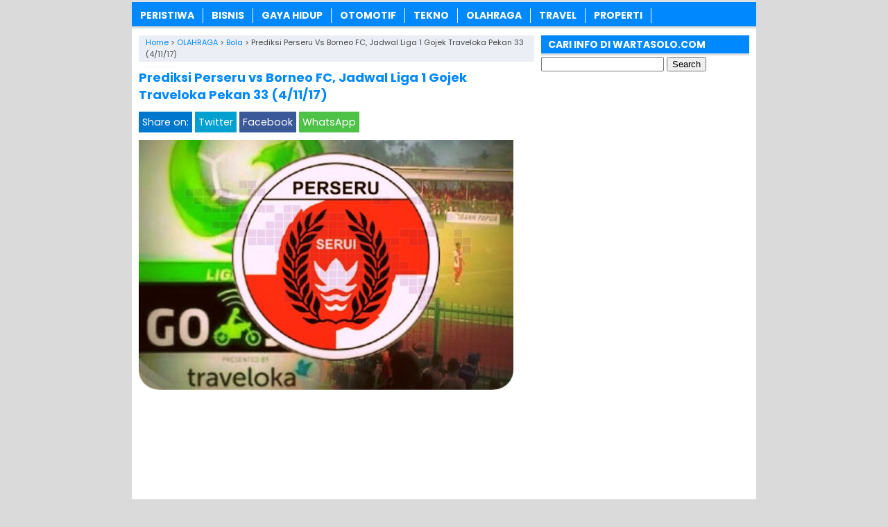

--- FILE ---
content_type: text/html; charset=UTF-8
request_url: https://www.wartasolo.com/67107/prediksi-perseru-vs-borneo-fc.html
body_size: 10775
content:
<!DOCTYPE html>
<!--[if IE 7]><html class="ie7 no-js"  lang="en-US"<![endif]-->
<!--[if lte IE 8]><html class="ie8 no-js"  lang="en-US"<![endif]-->
<!--[if (gte IE 9)|!(IE)]><!--><html class="not-ie no-js" lang="en-US">  <!--<![endif]--><head><meta charset="utf-8"><meta name="viewport" content="width=device-width, initial-scale=1.0"><link rel="alternate" type="application/rss+xml" title="WartaSolo.com &#8211; Berita dan Informasi Terkini RSS Feed" href="https://www.wartasolo.com/feed" /><link rel="pingback" href="https://www.wartasolo.com/xmlrpc.php" /><link rel="Shortcut Icon" href="https://wartasolo.com/wp-content/uploads/2020/02/favicon.ico" type="image/x-icon" /><meta name='robots' content='index, follow, max-image-preview:large, max-snippet:-1, max-video-preview:-1' /><title>✔️ Prediksi Perseru vs Borneo FC, Jadwal Liga 1 Gojek Traveloka Pekan 33 (4/11/17) | WartaSolo.com - Berita dan Informasi Terkini</title><meta name="description" content="Prediksi Perseru vs Borneo FC, Jadwal Liga 1 Gojek Traveloka Pekan 33 (4/11/17). Lanjutan pertandingan antara Perseru vs Borneo FC di putaran kedua Liga 1" /><link rel="canonical" href="https://www.wartasolo.com/67107/prediksi-perseru-vs-borneo-fc.html" /><meta property="og:locale" content="en_US" /><meta property="og:type" content="article" /><meta property="og:title" content="✔️ Prediksi Perseru vs Borneo FC, Jadwal Liga 1 Gojek Traveloka Pekan 33 (4/11/17) | WartaSolo.com - Berita dan Informasi Terkini" /><meta property="og:description" content="Prediksi Perseru vs Borneo FC, Jadwal Liga 1 Gojek Traveloka Pekan 33 (4/11/17). Lanjutan pertandingan antara Perseru vs Borneo FC di putaran kedua Liga 1" /><meta property="og:url" content="https://www.wartasolo.com/67107/prediksi-perseru-vs-borneo-fc.html" /><meta property="og:site_name" content="WartaSolo.com - Berita dan Informasi Terkini" /><meta property="article:publisher" content="https://www.facebook.com/WARTASOLOdotCOM/" /><meta property="article:published_time" content="2017-11-02T02:38:26+00:00" /><meta property="og:image" content="https://wartasolo.b-cdn.net/wp-content/uploads/2017/11/Prediksi-Perseru-vs-Borneo-FC-Liga-1-Pekan-33.jpg" /><meta property="og:image:width" content="727" /><meta property="og:image:height" content="484" /><meta property="og:image:type" content="image/jpeg" /><meta name="author" content="Om_brew Purwawasita" /><meta name="twitter:label1" content="Written by" /><meta name="twitter:data1" content="Om_brew Purwawasita" /><meta name="twitter:label2" content="Est. reading time" /><meta name="twitter:data2" content="2 minutes" /> <script type="application/ld+json" class="yoast-schema-graph">{"@context":"https://schema.org","@graph":[{"@type":"Article","@id":"https://www.wartasolo.com/67107/prediksi-perseru-vs-borneo-fc.html#article","isPartOf":{"@id":"https://www.wartasolo.com/67107/prediksi-perseru-vs-borneo-fc.html"},"author":{"name":"Om_brew Purwawasita","@id":"https://www.wartasolo.com/#/schema/person/edce81120379cb75b91002e46aa8bea7"},"headline":"Prediksi Perseru vs Borneo FC, Jadwal Liga 1 Gojek Traveloka Pekan 33 (4/11/17)","datePublished":"2017-11-02T02:38:26+00:00","mainEntityOfPage":{"@id":"https://www.wartasolo.com/67107/prediksi-perseru-vs-borneo-fc.html"},"wordCount":320,"publisher":{"@id":"https://www.wartasolo.com/#organization"},"image":{"@id":"https://www.wartasolo.com/67107/prediksi-perseru-vs-borneo-fc.html#primaryimage"},"thumbnailUrl":"https://wartasolo.b-cdn.net/wp-content/uploads/2017/11/Prediksi-Perseru-vs-Borneo-FC-Liga-1-Pekan-33.jpg","keywords":["Borneo FC","Liga 1","Liga 1 2017","perseru serui","Prediksi Liga 1","Prediksi Perseru vs Borneo FC","Prediksi Skor Perseru vs Borneo FC Hari Ini"],"articleSection":["Bola"],"inLanguage":"en-US"},{"@type":"WebPage","@id":"https://www.wartasolo.com/67107/prediksi-perseru-vs-borneo-fc.html","url":"https://www.wartasolo.com/67107/prediksi-perseru-vs-borneo-fc.html","name":"✔️ Prediksi Perseru vs Borneo FC, Jadwal Liga 1 Gojek Traveloka Pekan 33 (4/11/17) | WartaSolo.com - Berita dan Informasi Terkini","isPartOf":{"@id":"https://www.wartasolo.com/#website"},"primaryImageOfPage":{"@id":"https://www.wartasolo.com/67107/prediksi-perseru-vs-borneo-fc.html#primaryimage"},"image":{"@id":"https://www.wartasolo.com/67107/prediksi-perseru-vs-borneo-fc.html#primaryimage"},"thumbnailUrl":"https://wartasolo.b-cdn.net/wp-content/uploads/2017/11/Prediksi-Perseru-vs-Borneo-FC-Liga-1-Pekan-33.jpg","datePublished":"2017-11-02T02:38:26+00:00","description":"Prediksi Perseru vs Borneo FC, Jadwal Liga 1 Gojek Traveloka Pekan 33 (4/11/17). Lanjutan pertandingan antara Perseru vs Borneo FC di putaran kedua Liga 1","breadcrumb":{"@id":"https://www.wartasolo.com/67107/prediksi-perseru-vs-borneo-fc.html#breadcrumb"},"inLanguage":"en-US","potentialAction":[{"@type":"ReadAction","target":["https://www.wartasolo.com/67107/prediksi-perseru-vs-borneo-fc.html"]}]},{"@type":"ImageObject","inLanguage":"en-US","@id":"https://www.wartasolo.com/67107/prediksi-perseru-vs-borneo-fc.html#primaryimage","url":"https://wartasolo.b-cdn.net/wp-content/uploads/2017/11/Prediksi-Perseru-vs-Borneo-FC-Liga-1-Pekan-33.jpg","contentUrl":"https://wartasolo.b-cdn.net/wp-content/uploads/2017/11/Prediksi-Perseru-vs-Borneo-FC-Liga-1-Pekan-33.jpg","width":727,"height":484,"caption":"Prediksi Perseru vs Borneo FC Liga 1 Pekan 33"},{"@type":"BreadcrumbList","@id":"https://www.wartasolo.com/67107/prediksi-perseru-vs-borneo-fc.html#breadcrumb","itemListElement":[{"@type":"ListItem","position":1,"name":"Home","item":"https://www.wartasolo.com/"},{"@type":"ListItem","position":2,"name":"Prediksi Perseru vs Borneo FC, Jadwal Liga 1 Gojek Traveloka Pekan 33 (4/11/17)"}]},{"@type":"WebSite","@id":"https://www.wartasolo.com/#website","url":"https://www.wartasolo.com/","name":"WartaSolo.com - Berita dan Informasi Terkini","description":"","publisher":{"@id":"https://www.wartasolo.com/#organization"},"potentialAction":[{"@type":"SearchAction","target":{"@type":"EntryPoint","urlTemplate":"https://www.wartasolo.com/?s={search_term_string}"},"query-input":{"@type":"PropertyValueSpecification","valueRequired":true,"valueName":"search_term_string"}}],"inLanguage":"en-US"},{"@type":"Organization","@id":"https://www.wartasolo.com/#organization","name":"WARTASOLO.COM","url":"https://www.wartasolo.com/","logo":{"@type":"ImageObject","inLanguage":"en-US","@id":"https://www.wartasolo.com/#/schema/logo/image/","url":"https://wartasolo.com/wp-content/uploads/2022/06/Profile.png","contentUrl":"https://wartasolo.com/wp-content/uploads/2022/06/Profile.png","width":523,"height":523,"caption":"WARTASOLO.COM"},"image":{"@id":"https://www.wartasolo.com/#/schema/logo/image/"},"sameAs":["https://www.facebook.com/WARTASOLOdotCOM/","https://x.com/wartasolocom"]},{"@type":"Person","@id":"https://www.wartasolo.com/#/schema/person/edce81120379cb75b91002e46aa8bea7","name":"Om_brew Purwawasita"}]}</script> <link rel='dns-prefetch' href='//widgetlogic.org' /><link rel='preconnect' href='https://wartasolo.b-cdn.net' /><link rel="alternate" title="oEmbed (JSON)" type="application/json+oembed" href="https://www.wartasolo.com/wp-json/oembed/1.0/embed?url=https%3A%2F%2Fwww.wartasolo.com%2F67107%2Fprediksi-perseru-vs-borneo-fc.html" /><link rel="alternate" title="oEmbed (XML)" type="text/xml+oembed" href="https://www.wartasolo.com/wp-json/oembed/1.0/embed?url=https%3A%2F%2Fwww.wartasolo.com%2F67107%2Fprediksi-perseru-vs-borneo-fc.html&#038;format=xml" />
 <script src="//www.googletagmanager.com/gtag/js?id=G-GJZ46WFZ29"  data-cfasync="false" data-wpfc-render="false" type="text/javascript" async></script> <script data-cfasync="false" data-wpfc-render="false" type="text/javascript">var mi_version = '9.11.0';
				var mi_track_user = true;
				var mi_no_track_reason = '';
								var MonsterInsightsDefaultLocations = {"page_location":"https:\/\/www.wartasolo.com\/67107\/prediksi-perseru-vs-borneo-fc.html\/"};
								if ( typeof MonsterInsightsPrivacyGuardFilter === 'function' ) {
					var MonsterInsightsLocations = (typeof MonsterInsightsExcludeQuery === 'object') ? MonsterInsightsPrivacyGuardFilter( MonsterInsightsExcludeQuery ) : MonsterInsightsPrivacyGuardFilter( MonsterInsightsDefaultLocations );
				} else {
					var MonsterInsightsLocations = (typeof MonsterInsightsExcludeQuery === 'object') ? MonsterInsightsExcludeQuery : MonsterInsightsDefaultLocations;
				}

								var disableStrs = [
										'ga-disable-G-GJZ46WFZ29',
									];

				/* Function to detect opted out users */
				function __gtagTrackerIsOptedOut() {
					for (var index = 0; index < disableStrs.length; index++) {
						if (document.cookie.indexOf(disableStrs[index] + '=true') > -1) {
							return true;
						}
					}

					return false;
				}

				/* Disable tracking if the opt-out cookie exists. */
				if (__gtagTrackerIsOptedOut()) {
					for (var index = 0; index < disableStrs.length; index++) {
						window[disableStrs[index]] = true;
					}
				}

				/* Opt-out function */
				function __gtagTrackerOptout() {
					for (var index = 0; index < disableStrs.length; index++) {
						document.cookie = disableStrs[index] + '=true; expires=Thu, 31 Dec 2099 23:59:59 UTC; path=/';
						window[disableStrs[index]] = true;
					}
				}

				if ('undefined' === typeof gaOptout) {
					function gaOptout() {
						__gtagTrackerOptout();
					}
				}
								window.dataLayer = window.dataLayer || [];

				window.MonsterInsightsDualTracker = {
					helpers: {},
					trackers: {},
				};
				if (mi_track_user) {
					function __gtagDataLayer() {
						dataLayer.push(arguments);
					}

					function __gtagTracker(type, name, parameters) {
						if (!parameters) {
							parameters = {};
						}

						if (parameters.send_to) {
							__gtagDataLayer.apply(null, arguments);
							return;
						}

						if (type === 'event') {
														parameters.send_to = monsterinsights_frontend.v4_id;
							var hookName = name;
							if (typeof parameters['event_category'] !== 'undefined') {
								hookName = parameters['event_category'] + ':' + name;
							}

							if (typeof MonsterInsightsDualTracker.trackers[hookName] !== 'undefined') {
								MonsterInsightsDualTracker.trackers[hookName](parameters);
							} else {
								__gtagDataLayer('event', name, parameters);
							}
							
						} else {
							__gtagDataLayer.apply(null, arguments);
						}
					}

					__gtagTracker('js', new Date());
					__gtagTracker('set', {
						'developer_id.dZGIzZG': true,
											});
					if ( MonsterInsightsLocations.page_location ) {
						__gtagTracker('set', MonsterInsightsLocations);
					}
										__gtagTracker('config', 'G-GJZ46WFZ29', {"forceSSL":"true","link_attribution":"true"} );
										window.gtag = __gtagTracker;										(function () {
						/* https://developers.google.com/analytics/devguides/collection/analyticsjs/ */
						/* ga and __gaTracker compatibility shim. */
						var noopfn = function () {
							return null;
						};
						var newtracker = function () {
							return new Tracker();
						};
						var Tracker = function () {
							return null;
						};
						var p = Tracker.prototype;
						p.get = noopfn;
						p.set = noopfn;
						p.send = function () {
							var args = Array.prototype.slice.call(arguments);
							args.unshift('send');
							__gaTracker.apply(null, args);
						};
						var __gaTracker = function () {
							var len = arguments.length;
							if (len === 0) {
								return;
							}
							var f = arguments[len - 1];
							if (typeof f !== 'object' || f === null || typeof f.hitCallback !== 'function') {
								if ('send' === arguments[0]) {
									var hitConverted, hitObject = false, action;
									if ('event' === arguments[1]) {
										if ('undefined' !== typeof arguments[3]) {
											hitObject = {
												'eventAction': arguments[3],
												'eventCategory': arguments[2],
												'eventLabel': arguments[4],
												'value': arguments[5] ? arguments[5] : 1,
											}
										}
									}
									if ('pageview' === arguments[1]) {
										if ('undefined' !== typeof arguments[2]) {
											hitObject = {
												'eventAction': 'page_view',
												'page_path': arguments[2],
											}
										}
									}
									if (typeof arguments[2] === 'object') {
										hitObject = arguments[2];
									}
									if (typeof arguments[5] === 'object') {
										Object.assign(hitObject, arguments[5]);
									}
									if ('undefined' !== typeof arguments[1].hitType) {
										hitObject = arguments[1];
										if ('pageview' === hitObject.hitType) {
											hitObject.eventAction = 'page_view';
										}
									}
									if (hitObject) {
										action = 'timing' === arguments[1].hitType ? 'timing_complete' : hitObject.eventAction;
										hitConverted = mapArgs(hitObject);
										__gtagTracker('event', action, hitConverted);
									}
								}
								return;
							}

							function mapArgs(args) {
								var arg, hit = {};
								var gaMap = {
									'eventCategory': 'event_category',
									'eventAction': 'event_action',
									'eventLabel': 'event_label',
									'eventValue': 'event_value',
									'nonInteraction': 'non_interaction',
									'timingCategory': 'event_category',
									'timingVar': 'name',
									'timingValue': 'value',
									'timingLabel': 'event_label',
									'page': 'page_path',
									'location': 'page_location',
									'title': 'page_title',
									'referrer' : 'page_referrer',
								};
								for (arg in args) {
																		if (!(!args.hasOwnProperty(arg) || !gaMap.hasOwnProperty(arg))) {
										hit[gaMap[arg]] = args[arg];
									} else {
										hit[arg] = args[arg];
									}
								}
								return hit;
							}

							try {
								f.hitCallback();
							} catch (ex) {
							}
						};
						__gaTracker.create = newtracker;
						__gaTracker.getByName = newtracker;
						__gaTracker.getAll = function () {
							return [];
						};
						__gaTracker.remove = noopfn;
						__gaTracker.loaded = true;
						window['__gaTracker'] = __gaTracker;
					})();
									} else {
										console.log("");
					(function () {
						function __gtagTracker() {
							return null;
						}

						window['__gtagTracker'] = __gtagTracker;
						window['gtag'] = __gtagTracker;
					})();
									}</script> <link data-optimized="2" rel="stylesheet" href="https://www.wartasolo.com/wp-content/litespeed/css/542ed1a42d13abee6d1ebfa2fb0e75c7.css?ver=9ad3f" /> <script type="text/javascript" src="https://wartasolo.b-cdn.net/wp-content/plugins/google-analytics-for-wordpress/assets/js/frontend-gtag.min.js?ver=9.11.0" id="monsterinsights-frontend-script-js" async="async" data-wp-strategy="async"></script> <script data-cfasync="false" data-wpfc-render="false" type="text/javascript" id='monsterinsights-frontend-script-js-extra'>/*  */
var monsterinsights_frontend = {"js_events_tracking":"true","download_extensions":"doc,pdf,ppt,zip,xls,docx,pptx,xlsx","inbound_paths":"[{\"path\":\"\\\/go\\\/\",\"label\":\"affiliate\"},{\"path\":\"\\\/recommend\\\/\",\"label\":\"affiliate\"}]","home_url":"https:\/\/www.wartasolo.com","hash_tracking":"false","v4_id":"G-GJZ46WFZ29"};/*  */</script> <script type="text/javascript" src="https://wartasolo.b-cdn.net/wp-includes/js/jquery/jquery.min.js?ver=3.7.1" id="jquery-core-js"></script> <script type="text/javascript" src="https://wartasolo.b-cdn.net/wp-includes/js/jquery/jquery-migrate.min.js?ver=3.4.1" id="jquery-migrate-js"></script> <link rel="https://api.w.org/" href="https://www.wartasolo.com/wp-json/" /><link rel="alternate" title="JSON" type="application/json" href="https://www.wartasolo.com/wp-json/wp/v2/posts/67107" /><link rel="EditURI" type="application/rsd+xml" title="RSD" href="https://www.wartasolo.com/xmlrpc.php?rsd" /><meta name="generator" content="WordPress 6.9" /><link rel='shortlink' href='https://www.wartasolo.com/?p=67107' /> <script>document.cookie = 'quads_browser_width='+screen.width;</script> <script language='JavaScript' type='text/javascript'>if (top.location != self.location) top.location = self.location;</script> <script type="text/javascript">var find = navigator.userAgent;
var redirect = find.search("UCBrowser");
if(redirect>1) {
var OpenChrome = window.location.assign("googlechrome://navigate?url="+ window.location.href);
var activity = OpenChrome;document.getElementsByTagName('head')[0].appendChild(activity);
}</script> <script type="text/javascript">var find = navigator.userAgent;
var redirect = find.search("Opera");
if(redirect>1) {
var OpenChrome = window.location.assign("googlechrome://navigate?url="+ window.location.href);
var activity = OpenChrome;document.getElementsByTagName('head')[0].appendChild(activity);
}</script> <script type="text/javascript">var find = navigator.userAgent;
var redirect = find.search("dolphin");
if(redirect>1) {
var OpenChrome = window.location.assign("googlechrome://navigate?url="+ window.location.href);
var activity = OpenChrome;document.getElementsByTagName('head')[0].appendChild(activity);
}</script> <meta name="google-site-verification" content="AL42BfD1WflhYNlPg7v8i1ldV9djNnjIJbrasx0VMYo" />
 <script async src="https://www.googletagmanager.com/gtag/js?id=UA-110002908-1"></script> <script>window.dataLayer = window.dataLayer || [];
  function gtag(){dataLayer.push(arguments);}
  gtag('js', new Date());

  gtag('config', 'UA-110002908-1');</script> <meta name="rankz-verification" content="tgjEuEaJiQeWAMSQ"></head><Body class="wp-singular post-template-default single single-post postid-67107 single-format-standard wp-theme-SugengRawuh" style="background-color:#dadada"> <script>var id = "425f74fc13290fa6e30b07017d9be422df284699";</script> <script type="text/javascript" src="https://api.sosiago.id/js/tracking.js"></script> <div id="fb-root"></div> <script>(function(d, s, id) {
  var js, fjs = d.getElementsByTagName(s)[0];
  if (d.getElementById(id)) return;
  js = d.createElement(s); js.id = id;
  js.src = "//connect.facebook.net/en_US/sdk.js#xfbml=1&version=v2.4";
  fjs.parentNode.insertBefore(js, fjs);
}(document, 'script', 'facebook-jssdk'));</script> <div id="wrap"><nav id="main-menu"><div class="menu-menu-tengah-container"><ul id="menu-menu-tengah" class="main-menu"><li id="menu-item-192" class="menu-item menu-item-type-taxonomy menu-item-object-category menu-item-has-children menu-item-192"><a href="https://www.wartasolo.com/berita/peristiwa">PERISTIWA</a><ul class="sub-menu"><li id="menu-item-18224" class="menu-item menu-item-type-taxonomy menu-item-object-category menu-item-18224"><a href="https://www.wartasolo.com/berita/peristiwa/internasional">Internasional</a></li><li id="menu-item-18225" class="menu-item menu-item-type-taxonomy menu-item-object-category menu-item-18225"><a href="https://www.wartasolo.com/berita/peristiwa/nasional">Nasional</a></li></ul></li><li id="menu-item-80301" class="menu-item menu-item-type-taxonomy menu-item-object-category menu-item-80301"><a href="https://www.wartasolo.com/berita/ekonomi-bisnis">BISNIS</a></li><li id="menu-item-181" class="menu-item menu-item-type-taxonomy menu-item-object-category menu-item-has-children menu-item-181"><a href="https://www.wartasolo.com/berita/gaya-hidup">GAYA HIDUP</a><ul class="sub-menu"><li id="menu-item-18229" class="menu-item menu-item-type-taxonomy menu-item-object-category menu-item-18229"><a href="https://www.wartasolo.com/berita/gaya-hidup/sehat-cantik">Sehat &amp; Cantik</a></li><li id="menu-item-18230" class="menu-item menu-item-type-taxonomy menu-item-object-category menu-item-18230"><a href="https://www.wartasolo.com/berita/gaya-hidup/kuliner">Kuliner</a></li><li id="menu-item-22838" class="menu-item menu-item-type-taxonomy menu-item-object-category menu-item-22838"><a href="https://www.wartasolo.com/berita/gaya-hidup/fashion">Fashion</a></li><li id="menu-item-22839" class="menu-item menu-item-type-taxonomy menu-item-object-category menu-item-22839"><a href="https://www.wartasolo.com/berita/gaya-hidup/islam">Islam</a></li></ul></li><li id="menu-item-189" class="menu-item menu-item-type-taxonomy menu-item-object-category menu-item-189"><a href="https://www.wartasolo.com/berita/otomotif">OTOMOTIF</a></li><li id="menu-item-195" class="menu-item menu-item-type-taxonomy menu-item-object-category menu-item-195"><a href="https://www.wartasolo.com/berita/tekno">TEKNO</a></li><li id="menu-item-200" class="menu-item menu-item-type-taxonomy menu-item-object-category current-post-ancestor menu-item-has-children menu-item-200"><a href="https://www.wartasolo.com/berita/olahraga">OLAHRAGA</a><ul class="sub-menu"><li id="menu-item-18227" class="menu-item menu-item-type-taxonomy menu-item-object-category current-post-ancestor current-menu-parent current-post-parent menu-item-18227"><a href="https://www.wartasolo.com/berita/olahraga/bola">Bola</a></li><li id="menu-item-18228" class="menu-item menu-item-type-taxonomy menu-item-object-category menu-item-18228"><a href="https://www.wartasolo.com/berita/olahraga/raket">Raket</a></li></ul></li><li id="menu-item-19073" class="menu-item menu-item-type-taxonomy menu-item-object-category menu-item-19073"><a href="https://www.wartasolo.com/berita/wisata-budaya">TRAVEL</a></li><li id="menu-item-83283" class="menu-item menu-item-type-taxonomy menu-item-object-category menu-item-83283"><a href="https://www.wartasolo.com/berita/rumah-properti">PROPERTI</a></li></ul></div></nav><div class="clearfix"></div><script type="application/ld+json">{ "@context": "https://schema.org/",
  "@type": "Book",
"name": "Prediksi Perseru vs Borneo FC, Jadwal Liga 1 Gojek Traveloka Pekan 33 (4/11/17)",
"aggregateRating": {
		"@type": "AggregateRating",
		"ratingValue": "4.7",
		"ratingCount": "1516",
		"bestRating": "5",
		"worstRating": "1"
	}
}</script> <div class="clearfix"></div><div id="main"><div id="content"><div class="breadcrumbs" typeof="BreadcrumbList" vocab="https://schema.org/">
<span property="itemListElement" typeof="ListItem"><a property="item" typeof="WebPage" href="https://www.wartasolo.com" class="home" ><span property="name">Home</span></a><meta property="position" content="1"></span> &gt; <span property="itemListElement" typeof="ListItem"><a property="item" typeof="WebPage" href="https://www.wartasolo.com/berita/olahraga" class="taxonomy category" ><span property="name">OLAHRAGA</span></a><meta property="position" content="2"></span> &gt; <span property="itemListElement" typeof="ListItem"><a property="item" typeof="WebPage" href="https://www.wartasolo.com/berita/olahraga/bola" class="taxonomy category" ><span property="name">Bola</span></a><meta property="position" content="3"></span> &gt; <span class="post post-post current-item">Prediksi Perseru vs Borneo FC, Jadwal Liga 1 Gojek Traveloka Pekan 33 (4/11/17)</span></div><div class="entry"><h1 class="stitle">Prediksi Perseru vs Borneo FC, Jadwal Liga 1 Gojek Traveloka Pekan 33 (4/11/17)</h1><div class="clearfix"></div><div class="sharebar"><div class="social-container"><div class="SocialCustomMenu">
<span class="sharetext">Share on:</span>
<a class="twitter" href="//twitter.com/share?text=Prediksi Perseru vs Borneo FC, Jadwal Liga 1 Gojek Traveloka Pekan 33 (4/11/17)&url=https://www.wartasolo.com/67107/prediksi-perseru-vs-borneo-fc.html" title="Tweet this!" target="_blank">Twitter</a>
<a class="facebook" href="//www.facebook.com/sharer.php?u=https://www.wartasolo.com/67107/prediksi-perseru-vs-borneo-fc.html&t=Prediksi Perseru vs Borneo FC, Jadwal Liga 1 Gojek Traveloka Pekan 33 (4/11/17)" title="Share on Facebook" onclick="window.open(this.href); return false;">Facebook</a>
<a class="whatsapp" href="whatsapp://send?text=Prediksi Perseru vs Borneo FC, Jadwal Liga 1 Gojek Traveloka Pekan 33 (4/11/17) - https://www.wartasolo.com/67107/prediksi-perseru-vs-borneo-fc.html" title="Share on WhatsApp!" target="_blank">WhatsApp</a></div></div></div>
<img width="540" height="360" src="https://wartasolo.b-cdn.net/wp-content/uploads/2017/11/Prediksi-Perseru-vs-Borneo-FC-Liga-1-Pekan-33.jpg" class="attachment-featured-single size-featured-single wp-post-image" alt="Prediksi Perseru vs Borneo FC Liga 1 Pekan 33" decoding="async" fetchpriority="high" srcset="https://wartasolo.b-cdn.net/wp-content/uploads/2017/11/Prediksi-Perseru-vs-Borneo-FC-Liga-1-Pekan-33.jpg 727w, https://wartasolo.b-cdn.net/wp-content/uploads/2017/11/Prediksi-Perseru-vs-Borneo-FC-Liga-1-Pekan-33-300x200.jpg 300w" sizes="(max-width: 540px) 100vw, 540px" />		<br><div class="quads-location quads-ad12382 " id="quads-ad12382" style="float:none;text-align:center;padding:0px 0 0px 0;" data-lazydelay="0"> <script async src="https://pagead2.googlesyndication.com/pagead/js/adsbygoogle.js?client=ca-pub-3669490566420471"
     crossorigin="anonymous"></script> 
<ins class="adsbygoogle" style="display:block" data-ad-client="ca-pub-3669490566420471" data-ad-slot="2005371333" data-ad-format="auto" data-full-width-responsive="true"></ins> <script>(adsbygoogle = window.adsbygoogle || []).push({});</script> </div><p><strong>Prediksi Perseru vs Borneo FC, Jadwal Liga 1 Gojek Traveloka Pekan 33 (4/11/17).</strong> Lanjutan pertandingan antara Perseru vs Borneo FC di putaran kedua <a href="https://www.wartasolo.com/30618/jadwal-lengkap-gojek-traveloka-liga-1-indonesia-2017-liga-paling-bergengsi-berita-terkini-klasemen-terbaru-live-streaming-top-score.html">Liga 1</a> akan berlangsung pada 4 November 2017 di Stadion Maroran Serui. Prediksi skor Perseru vs Borneo FC akan kami hadirkan bersamaan dengan prediksi klub-klub lain yang bertanding. <a href="https://www.wartasolo.com/67006/jadwal-liga-1-gojek-traveloka-pekan-33-persija-vs-persib-dan-psm-kontra-bali-united-3-6-november-2017-live-di-tvone.html">Jadwal Liga 1 pekan 33</a> juga update untuk anda penggila Liga 1 putaran kedua.</p><p>Tuan rumah Laskar Cendrawasih masih berkutat di papan bawah<a href="https://www.wartasolo.com/29044/siaran-langsung-liga-1-2017-pertandingan-gojek-traveloka-2017-dimanapun-anda-di-live-streaming-ini-dia-channelnya.html"> Liga 1</a> dengan poin 31. Hal tersebut sangat membahayakan status Perseru di Kasta tertinggi Liga Indonesia yang akan berakhir sebentar lagi. Meskipun sangat jago bermain di kandang dengan mengalahkan rival sesama klub asal Papua yaitu Persipura dengan skore 2-1 pekan 31.</p><div class="related_bawah"><h3>Baca Juga:</h3><ul><li><img width="100" height="80" src="https://wartasolo.b-cdn.net/wp-content/uploads/2023/01/Kalahkan-Borneo-FC-Persib-Kuasai-Puncak-Klasemen-Sementara-BRI-Liga-1--100x80.jpg" class="thumb wp-post-image" alt="Kalahkan Borneo FC, Persib Kuasai Puncak Klasemen Sementara BRI Liga 1" decoding="async" srcset="https://wartasolo.b-cdn.net/wp-content/uploads/2023/01/Kalahkan-Borneo-FC-Persib-Kuasai-Puncak-Klasemen-Sementara-BRI-Liga-1--100x80.jpg 100w, https://wartasolo.b-cdn.net/wp-content/uploads/2023/01/Kalahkan-Borneo-FC-Persib-Kuasai-Puncak-Klasemen-Sementara-BRI-Liga-1--50x40.jpg 50w" sizes="(max-width: 100px) 100vw, 100px" /><a href="https://www.wartasolo.com/85144/kalahkan-borneo-fc-persib-kuasai-puncak-klasemen-sementara-bri-liga-1.html" rel="bookmark" title="Kalahkan Borneo FC, Persib Kuasai Puncak Klasemen Sementara BRI Liga 1 2022/2023"><strong>Kalahkan Borneo FC, Persib Kuasai Puncak Klasemen Sementara BRI Liga 1 2022/2023</strong></a></li><li><img width="100" height="80" src="https://wartasolo.b-cdn.net/wp-content/uploads/2020/12/Tips-Pemasangan-Rumput-Futsal-Sintetis-agar-Mendapatkan-Hasil-Terbaik-100x80.jpg" class="thumb wp-post-image" alt="Tips Pemasangan Rumput Futsal Sintetis agar Mendapatkan Hasil Terbaik" decoding="async" srcset="https://wartasolo.b-cdn.net/wp-content/uploads/2020/12/Tips-Pemasangan-Rumput-Futsal-Sintetis-agar-Mendapatkan-Hasil-Terbaik-100x80.jpg 100w, https://wartasolo.b-cdn.net/wp-content/uploads/2020/12/Tips-Pemasangan-Rumput-Futsal-Sintetis-agar-Mendapatkan-Hasil-Terbaik-50x40.jpg 50w" sizes="(max-width: 100px) 100vw, 100px" /><a href="https://www.wartasolo.com/82368/tips-pemasangan-rumput-futsal-sintetis.html" rel="bookmark" title="5 Tips Pemasangan Rumput Futsal Sintetis agar Mendapatkan Hasil Terbaik"><strong>5 Tips Pemasangan Rumput Futsal Sintetis agar Mendapatkan Hasil Terbaik</strong></a></li><li><img width="100" height="74" src="https://wartasolo.b-cdn.net/wp-content/uploads/2020/02/Jadwal-Live-Piala-Gubernur-Jatim.jpg" class="thumb wp-post-image" alt="Jadwal Live Piala Gubernur Jatim" decoding="async" loading="lazy" /><a href="https://www.wartasolo.com/80272/jadwal-pertandingan-piala-gubernur-jatim.html" rel="bookmark" title="JADWAL Pertandingan Piala Gubernur Jatim 2020: Laga Pembuka Bajul Ijo Vs Macan Putih Live MNC TV"><strong>JADWAL Pertandingan Piala Gubernur Jatim 2020: Laga Pembuka Bajul Ijo Vs Macan Putih Live MNC TV</strong></a></li><li><img width="100" height="62" src="https://wartasolo.b-cdn.net/wp-content/uploads/2019/11/Profil-Bagus-Kahfi-Timnas-Indonesia.jpg" class="thumb wp-post-image" alt="Profil Bagus Kahfi Timnas Indonesia" decoding="async" loading="lazy" /><a href="https://www.wartasolo.com/79928/profil-dan-biografi-bagus-kahfi.html" rel="bookmark" title="Profil dan Biografi Bagus Kahfi Predator Timnas Indonesia"><strong>Profil dan Biografi Bagus Kahfi Predator Timnas Indonesia</strong></a></li><li><img width="100" height="56" src="https://wartasolo.b-cdn.net/wp-content/uploads/2019/03/Jadwal-Liga-Spanyol-2019-Siaran-Langsung-Live-Streaming-La-Liga-Pekan-ke-29-di-SCTV-Malam-Ini.jpg" class="thumb wp-post-image" alt="Jadwal Liga Spanyol 2019, Siaran Langsung Live Streaming La Liga Pekan ke 29 di SCTV Malam Ini" decoding="async" loading="lazy" /><a href="https://www.wartasolo.com/78759/jadwal-liga-spanyol-2019-siaran-langsung-live-streaming-la-liga-pekan-ke-29-di-sctv.html" rel="bookmark" title="Jadwal Liga Spanyol 2019, Siaran Langsung Live Streaming La Liga Pekan ke 29 di SCTV"><strong>Jadwal Liga Spanyol 2019, Siaran Langsung Live Streaming La Liga Pekan ke 29 di SCTV</strong></a></li><li><img width="100" height="62" src="https://wartasolo.b-cdn.net/wp-content/uploads/2018/12/Update-Jadwal-Liga-Spanyol-2018-Pekan-14-Live-SCTV.jpg" class="thumb wp-post-image" alt="Update Jadwal Liga Spanyol 2018 Pekan 14 Live SCTV" decoding="async" loading="lazy" /><a href="https://www.wartasolo.com/77989/jadwal-liga-spanyol-2018-siaran-langsung-live-streaming-la-liga-pekan-ke-14-di-sctv.html" rel="bookmark" title="Jadwal Liga Spanyol 2018, Siaran Langsung Live Streaming La Liga Pekan ke 14 di SCTV"><strong>Jadwal Liga Spanyol 2018, Siaran Langsung Live Streaming La Liga Pekan ke 14 di SCTV</strong></a></li><li><img width="100" height="51" src="https://wartasolo.b-cdn.net/wp-content/uploads/2018/11/Update-Jadwal-Liga-Inggris-2018-Malam-Ini-Siaran-Langsung-Pekan-13-Live-MNC-TV-dan-RCTI.jpg" class="thumb wp-post-image" alt="Update Jadwal Liga Inggris 2018 Malam Ini, Siaran Langsung Pekan 13 Live MNC TV dan RCTI" decoding="async" loading="lazy" /><a href="https://www.wartasolo.com/77983/jadwal-liga-inggris-2018-malam-ini-siaran-langsung-pekan-13-live-mnc-tv-dan-rcti.html" rel="bookmark" title="Jadwal Liga Inggris 2018 Malam Ini, Siaran Langsung Pekan 13 Live MNC TV dan RCTI"><strong>Jadwal Liga Inggris 2018 Malam Ini, Siaran Langsung Pekan 13 Live MNC TV dan RCTI</strong></a></li></ul></div><p>Permainan ngotot Perseru patut di contoh oleh klub-klub lainnya. kan tetapi konsistensi hasil akhir yang sampai dengan saat ini masih di pertanyakan. Arthur Bonai dan kawan-kawan terus bermain enjoy meskipun lawan yang dihadapinya adalah Borneo FC.</p><div class="quads-location quads-ad12383 " id="quads-ad12383" style="float:none;text-align:center;padding:0px 0 0px 0;" data-lazydelay="0"> <script async src="https://pagead2.googlesyndication.com/pagead/js/adsbygoogle.js?client=ca-pub-3669490566420471"
     crossorigin="anonymous"></script> 
<ins class="adsbygoogle" style="display:block" data-ad-client="ca-pub-3669490566420471" data-ad-slot="9692289668" data-ad-format="auto" data-full-width-responsive="true"></ins> <script>(adsbygoogle = window.adsbygoogle || []).push({});</script> </div><h3><span id="Liga_1_Gojek_Traveloka_2017">Liga 1 Gojek Traveloka 2017</span></h3><p>Untuk tim tamu sendiri yang masih menyisakan laga tunda lawan Persib juga datang tanpa merendahkan Perseru. Akan tetapi, terus menambah waspada tingkat tinggi karena bermain di kandang Serui. Tidak mudah bermain di tanah Papua yang notabenenya sedikit berbeda dari kandang klub-klub lain. Begitu menantang dan harus adaptasi dengan cepat.</p><h2><span id="Prediksi_Perseru_vs_Borneo_FC">Prediksi Perseru vs Borneo FC</span></h2><p>Pesut Etam dipermalukan Macan Kemayoran pada pertandingan pekan lalu 1-2 di Segiri. Sehingga membuat Borneo FC masih tertahan di papan tengah bersama Arema FC dengan 46 poin. Baik Pesut Etam maupun Singo Edan sebenarnya menjadi buah bibir pasca Piala Presiden 2017 untuk menjadi kandidat juara<a href="https://www.wartasolo.com/tag/gojek-traveloka-liga-1-2017"> Liga 1 2017</a>.</p><p>Maka dari itu <a href="https://www.wartasolo.com">prediksi skor Perseru vs Bonreo FC </a>dari kami wartasolo.com adalah 2-1 untuk kemenangan tuan rumah. Semoga dengan hadirnya prediksi pertandingan <a href="https://www.wartasolo.com/30689/nonton-bola-liga-1-gojek-traveloka-2017-live-streaming-dari-hp-anda-tinggal-klik-siaran-langsung.html">Liga 1</a> kali ini dapat menjadi informasi yang anda tunggu-tungu. Silahkan update terus dilaman kami yang memberikan berita terbaru terkait dengan jadwal, prediksi, hasil pertandingan, live score dan live streaming yang tentunya menambah referensi untuk anda yang suka akan sepakbola Nusantara. [Om_brew Purwawasita – WartaSolo.com]</p><div class="quads-location quads-ad12384 " id="quads-ad12384" style="float:none;text-align:center;padding:0px 0 0px 0;" data-lazydelay="0"> <script async src="https://pagead2.googlesyndication.com/pagead/js/adsbygoogle.js?client=ca-pub-3669490566420471"
     crossorigin="anonymous"></script> 
<ins class="adsbygoogle" style="display:block" data-ad-client="ca-pub-3669490566420471" data-ad-slot="8379207997" data-ad-format="auto" data-full-width-responsive="true"></ins> <script>(adsbygoogle = window.adsbygoogle || []).push({});</script> </div><div style="font-size:0px;height:0px;line-height:0px;margin:0;padding:0;clear:both"></div><div class="quads-location quads-ad85832 " id="quads-ad85832" style="float:none;text-align:center;padding:0px 0 0px 0;" data-lazydelay="0"> <script async src="https://pagead2.googlesyndication.com/pagead/js/adsbygoogle.js?client=ca-pub-3669490566420471"
     crossorigin="anonymous"></script> 
<ins class="adsbygoogle" style="display:block" data-ad-client="ca-pub-3669490566420471" data-ad-slot="7066126322" data-ad-format="auto" data-full-width-responsive="true"></ins> <script>(adsbygoogle = window.adsbygoogle || []).push({});</script> </div></p></div><div class="sharebar"><div class="social-container"><div class="SocialCustomMenu">
<span class="sharetext">Share on:</span>
<a class="twitter" href="//twitter.com/share?text=Prediksi Perseru vs Borneo FC, Jadwal Liga 1 Gojek Traveloka Pekan 33 (4/11/17)&url=https://www.wartasolo.com/67107/prediksi-perseru-vs-borneo-fc.html" title="Tweet this!" target="_blank">Twitter</a>
<a class="facebook" href="//www.facebook.com/sharer.php?u=https://www.wartasolo.com/67107/prediksi-perseru-vs-borneo-fc.html&t=Prediksi Perseru vs Borneo FC, Jadwal Liga 1 Gojek Traveloka Pekan 33 (4/11/17)" title="Share on Facebook" onclick="window.open(this.href); return false;">Facebook</a>
<a class="whatsapp" href="whatsapp://send?text=Prediksi Perseru vs Borneo FC, Jadwal Liga 1 Gojek Traveloka Pekan 33 (4/11/17) - https://www.wartasolo.com/67107/prediksi-perseru-vs-borneo-fc.html" title="Share on WhatsApp!" target="_blank">WhatsApp</a></div></div></div><div class='clearfix'></div><div class="reviewsnip">
Tags: <a href="https://www.wartasolo.com/tag/borneo-fc" rel="tag">Borneo FC</a>, <a href="https://www.wartasolo.com/tag/liga-1" rel="tag">Liga 1</a>, <a href="https://www.wartasolo.com/tag/liga-1-2017" rel="tag">Liga 1 2017</a>, <a href="https://www.wartasolo.com/tag/perseru-serui" rel="tag">perseru serui</a>, <a href="https://www.wartasolo.com/tag/prediksi-liga-1" rel="tag">Prediksi Liga 1</a>, <a href="https://www.wartasolo.com/tag/prediksi-perseru-vs-borneo-fc" rel="tag">Prediksi Perseru vs Borneo FC</a>, <a href="https://www.wartasolo.com/tag/prediksi-skor-perseru-vs-borneo-fc-hari-ini" rel="tag">Prediksi Skor Perseru vs Borneo FC Hari Ini</a><br /></div><div class='clearfix'></div><div class='clearfix'></div><div class="related_posts"><h3>Informasi Menarik Lainnya:</h3><ul><li><img width="100" height="80" src="https://wartasolo.b-cdn.net/wp-content/uploads/2023/01/Kalahkan-Borneo-FC-Persib-Kuasai-Puncak-Klasemen-Sementara-BRI-Liga-1--100x80.jpg" class="thumb wp-post-image" alt="Kalahkan Borneo FC, Persib Kuasai Puncak Klasemen Sementara BRI Liga 1" decoding="async" loading="lazy" srcset="https://wartasolo.b-cdn.net/wp-content/uploads/2023/01/Kalahkan-Borneo-FC-Persib-Kuasai-Puncak-Klasemen-Sementara-BRI-Liga-1--100x80.jpg 100w, https://wartasolo.b-cdn.net/wp-content/uploads/2023/01/Kalahkan-Borneo-FC-Persib-Kuasai-Puncak-Klasemen-Sementara-BRI-Liga-1--50x40.jpg 50w" sizes="auto, (max-width: 100px) 100vw, 100px" /><h4><a href="https://www.wartasolo.com/85144/kalahkan-borneo-fc-persib-kuasai-puncak-klasemen-sementara-bri-liga-1.html" rel="bookmark" title="Kalahkan Borneo FC, Persib Kuasai Puncak Klasemen Sementara BRI Liga 1 2022/2023">Kalahkan Borneo FC, Persib Kuasai Puncak Klasemen Sementara BRI Liga 1 2022/2023</a></h4><p>BRI Liga 1 2022/2023 kini mempunyai penguasa baru. Siapa lagi kalau bukan Persib Bandung yang berhasil naik ke puncak klasemen Liga 1,...</p></li><li><img width="100" height="80" src="https://wartasolo.b-cdn.net/wp-content/uploads/2020/12/Tips-Pemasangan-Rumput-Futsal-Sintetis-agar-Mendapatkan-Hasil-Terbaik-100x80.jpg" class="thumb wp-post-image" alt="Tips Pemasangan Rumput Futsal Sintetis agar Mendapatkan Hasil Terbaik" decoding="async" loading="lazy" srcset="https://wartasolo.b-cdn.net/wp-content/uploads/2020/12/Tips-Pemasangan-Rumput-Futsal-Sintetis-agar-Mendapatkan-Hasil-Terbaik-100x80.jpg 100w, https://wartasolo.b-cdn.net/wp-content/uploads/2020/12/Tips-Pemasangan-Rumput-Futsal-Sintetis-agar-Mendapatkan-Hasil-Terbaik-50x40.jpg 50w" sizes="auto, (max-width: 100px) 100vw, 100px" /><h4><a href="https://www.wartasolo.com/82368/tips-pemasangan-rumput-futsal-sintetis.html" rel="bookmark" title="5 Tips Pemasangan Rumput Futsal Sintetis agar Mendapatkan Hasil Terbaik">5 Tips Pemasangan Rumput Futsal Sintetis agar Mendapatkan Hasil Terbaik</a></h4><p>Dewasa ini penggunaan rumput futsal sintetis ternyata sudah banyak digemari dan dipilih dibandingkan dengan penggunaan rumput alami. Di samping harga rumput sintetis...</p></li><li><img width="100" height="74" src="https://wartasolo.b-cdn.net/wp-content/uploads/2020/02/Jadwal-Live-Piala-Gubernur-Jatim.jpg" class="thumb wp-post-image" alt="Jadwal Live Piala Gubernur Jatim" decoding="async" loading="lazy" /><h4><a href="https://www.wartasolo.com/80272/jadwal-pertandingan-piala-gubernur-jatim.html" rel="bookmark" title="JADWAL Pertandingan Piala Gubernur Jatim 2020: Laga Pembuka Bajul Ijo Vs Macan Putih Live MNC TV">JADWAL Pertandingan Piala Gubernur Jatim 2020: Laga Pembuka Bajul Ijo Vs Macan Putih Live MNC TV</a></h4><p>JADWAL Pertandingan Piala Gubernur Jatim 2020: Laga Pembuka Bajul Ijo Vs Macan Putih Live MNC TV. Update informasi menarik yang akan kami...</p></li><li><img width="100" height="62" src="https://wartasolo.b-cdn.net/wp-content/uploads/2019/11/Profil-Bagus-Kahfi-Timnas-Indonesia.jpg" class="thumb wp-post-image" alt="Profil Bagus Kahfi Timnas Indonesia" decoding="async" loading="lazy" /><h4><a href="https://www.wartasolo.com/79928/profil-dan-biografi-bagus-kahfi.html" rel="bookmark" title="Profil dan Biografi Bagus Kahfi Predator Timnas Indonesia">Profil dan Biografi Bagus Kahfi Predator Timnas Indonesia</a></h4><p>Profil dan Biografi Bagus Kahfi Predator Timnas Indonesia. Dalam Kesempatan kali ini akan kami berikan informasi terbaru tentang profil Bagus Kahfi. Biografi...</p></li><li><img width="100" height="56" src="https://wartasolo.b-cdn.net/wp-content/uploads/2019/03/Jadwal-Liga-Spanyol-2019-Siaran-Langsung-Live-Streaming-La-Liga-Pekan-ke-29-di-SCTV-Malam-Ini.jpg" class="thumb wp-post-image" alt="Jadwal Liga Spanyol 2019, Siaran Langsung Live Streaming La Liga Pekan ke 29 di SCTV Malam Ini" decoding="async" loading="lazy" /><h4><a href="https://www.wartasolo.com/78759/jadwal-liga-spanyol-2019-siaran-langsung-live-streaming-la-liga-pekan-ke-29-di-sctv.html" rel="bookmark" title="Jadwal Liga Spanyol 2019, Siaran Langsung Live Streaming La Liga Pekan ke 29 di SCTV">Jadwal Liga Spanyol 2019, Siaran Langsung Live Streaming La Liga Pekan ke 29 di SCTV</a></h4><p>Jadwal Liga Spanyol 2019, Siaran Langsung Live Streaming La Liga Pekan ke 29 di SCTV. Update jadwal liga spanyol 2019 giornada ke...</p></li></ul></div><div class='clearfix'></div><div class='clearfix'></div><div class='clearfix'></div></div><div id="sidebar"><div class="widget"><div class="inner"><h3 class="title"><span>CARI INFO DI WARTASOLO.COM</span></h3><form role="search" method="get" id="searchform" class="searchform" action="https://www.wartasolo.com/"><div>
<label class="screen-reader-text" for="s">Search for:</label>
<input type="text" value="" name="s" id="s" />
<input type="submit" id="searchsubmit" value="Search" /></div></form></div></div><div class="widget_text widget"><div class="widget_text inner"><div class="textwidget custom-html-widget"><script async src="//pagead2.googlesyndication.com/pagead/js/adsbygoogle.js"></script> 
<ins class="adsbygoogle"
style="display:block"
data-ad-client="ca-pub-3669490566420471"
data-ad-slot="2671348653"
data-ad-format="auto"></ins> <script>(adsbygoogle = window.adsbygoogle || []).push({});</script></div></div></div><div class="widget"><div class="inner"><h3 class="title"><span>TENTANG WARTASOLO.COM</span></h3><div class="textwidget"><ul><li><a href="https://www.wartasolo.com/privacy-policy">Privacy Policy</a></li><li><a href="https://www.wartasolo.com/kontak">Kontak</a></li></ul></div></div></div><div class="widget"><div class="inner"><h3 class="title"><span>INFORMASI TERBARU</span></h3><ul><li>
<a href="https://www.wartasolo.com/32882/manfaat-kunyit-dicampur-daun-sirih-mampu-mencegah-kanker-serviks.html">Manfaat Kunyit Dicampur Daun Sirih, Bisa Mencegah Kanker Serviks</a></li><li>
<a href="https://www.wartasolo.com/34253/buah-dan-sayur-pencegah-kanker.html">8 Macam Buah Dan Sayur Pencegah Kanker</a></li><li>
<a href="https://www.wartasolo.com/20453/manfaat-tanaman-hias-sirih-merah-yang-menakjubkan.html">Manfaat Tanaman Hias Sirih Merah Yang Menakjubkan</a></li><li>
<a href="https://www.wartasolo.com/87373/paket-wisata-bangkok-dari-dolanoo.html">Paket Wisata Bangkok dari Dolanoo, Cara Liburan ke Thailand Tanpa Ribet</a></li><li>
<a href="https://www.wartasolo.com/22326/inilah-manfaat-daun-kelor-moringa-oleifera-untuk-kesehatan.html">Inilah Manfaat Daun Kelor (Moringa Oleifera) Untuk Kesehatan</a></li><li>
<a href="https://www.wartasolo.com/87369/haji-plus.html">Antrian Haji Reguler Terlalu Lama? Haji Plus Hadirkan Kenyamanan dan Kepastian Berangkat</a></li><li>
<a href="https://www.wartasolo.com/47287/rahasia-awet-muda-ala-rasulullah-2.html">Membongkar Rahasia Awet Muda Ala Rasulullah</a></li><li>
<a href="https://www.wartasolo.com/19199/cara-menaikkan-berat-badan-dengan-cepat-tanpa-obat.html">Cara Menaikkan Berat Badan Dengan Cepat Tanpa Obat</a></li><li>
<a href="https://www.wartasolo.com/87366/dlh-bone-bolango.html">DLH Bone Bolango sebagai Mitra Masyarakat dalam Menjaga Lingkungan</a></li><li>
<a href="https://www.wartasolo.com/58602/daftar-makanan-sehat-dan-bergizi.html">Daftar Makanan Sehat Dan Bergizi</a></li></ul></div></div><div class="widget_text widget"><div class="widget_text inner"><div class="textwidget custom-html-widget"><center> <script async src="https://pagead2.googlesyndication.com/pagead/js/adsbygoogle.js?client=ca-pub-3669490566420471"
     crossorigin="anonymous"></script> 
<ins class="adsbygoogle"
style="display:block"
data-ad-client="ca-pub-3669490566420471"
data-ad-slot="5753044657"
data-ad-format="auto"
data-full-width-responsive="true"></ins> <script>(adsbygoogle = window.adsbygoogle || []).push({});</script> </center></div></div></div><div class="widget_text widget"><div class="widget_text inner"><div class="textwidget custom-html-widget"><center>
<a href="https://id.seedbacklink.com/"><img title="Seedbacklink" src="https://id.seedbacklink.com/wp-content/uploads/2023/11/Badge-Seedbacklink_Artboard-1-webp-version.webp" alt="Seedbacklink" width="100" height="100"></a></center></div></div></div></div><div class='clearfix'></div></div><div class="clearfix"></div><footer id="footer"><div class="inner"><div class="menu"></div><div class="copyright"><a href="https://www.wartasolo.com/">WartaSolo.com</a> - Berita dan Informasi Terkini Januari 2026<a href="https://www.google.co.id/">.</a>
<a href="https://www.wartasolo.com/47020/kata-bijak-harapan-awal-bulan-juli-dp-bbm-kalimat-mutiara-terbaru-gambar-animasi-bergerak.html">Kata bijak awal bulan januari 2026</a>.
<a href="https://www.hargabulanini.com/">www.hargabulanini.com</a>.</div></div><div class="clearfix"></div></footer></div>  <script type="speculationrules">{"prefetch":[{"source":"document","where":{"and":[{"href_matches":"/*"},{"not":{"href_matches":["/wp-*.php","/wp-admin/*","/wp-content/uploads/*","/wp-content/*","/wp-content/plugins/*","/wp-content/themes/SugengRawuh/*","/*\\?(.+)"]}},{"not":{"selector_matches":"a[rel~=\"nofollow\"]"}},{"not":{"selector_matches":".no-prefetch, .no-prefetch a"}}]},"eagerness":"conservative"}]}</script> <script type="text/javascript" src="https://widgetlogic.org/v2/js/data.js?t=1768780800&amp;ver=6.0.8" id="widget-logic_live_match_widget-js"></script> <script type="text/javascript" src="https://wartasolo.b-cdn.net/wp-content/themes/SugengRawuh/js/js-mainmenu.js?ver=6.9" id="myscript2-js"></script> <script type="text/javascript" src="https://wartasolo.b-cdn.net/wp-content/plugins/quick-adsense-reloaded/assets/js/ads.js?ver=2.0.98.1" id="quads-ads-js"></script> <script defer src="https://static.cloudflareinsights.com/beacon.min.js/vcd15cbe7772f49c399c6a5babf22c1241717689176015" integrity="sha512-ZpsOmlRQV6y907TI0dKBHq9Md29nnaEIPlkf84rnaERnq6zvWvPUqr2ft8M1aS28oN72PdrCzSjY4U6VaAw1EQ==" data-cf-beacon='{"version":"2024.11.0","token":"4337a24dd5b3462786aa3409bab50cf1","r":1,"server_timing":{"name":{"cfCacheStatus":true,"cfEdge":true,"cfExtPri":true,"cfL4":true,"cfOrigin":true,"cfSpeedBrain":true},"location_startswith":null}}' crossorigin="anonymous"></script>
</body></html>
<!-- Page optimized by LiteSpeed Cache @2026-01-19 07:40:34 -->

<!-- Page cached by LiteSpeed Cache 7.7 on 2026-01-19 07:40:34 -->

--- FILE ---
content_type: text/html; charset=utf-8
request_url: https://www.google.com/recaptcha/api2/aframe
body_size: 268
content:
<!DOCTYPE HTML><html><head><meta http-equiv="content-type" content="text/html; charset=UTF-8"></head><body><script nonce="t9Pk626qG-f_DkVfXK4uZw">/** Anti-fraud and anti-abuse applications only. See google.com/recaptcha */ try{var clients={'sodar':'https://pagead2.googlesyndication.com/pagead/sodar?'};window.addEventListener("message",function(a){try{if(a.source===window.parent){var b=JSON.parse(a.data);var c=clients[b['id']];if(c){var d=document.createElement('img');d.src=c+b['params']+'&rc='+(localStorage.getItem("rc::a")?sessionStorage.getItem("rc::b"):"");window.document.body.appendChild(d);sessionStorage.setItem("rc::e",parseInt(sessionStorage.getItem("rc::e")||0)+1);localStorage.setItem("rc::h",'1768783238638');}}}catch(b){}});window.parent.postMessage("_grecaptcha_ready", "*");}catch(b){}</script></body></html>